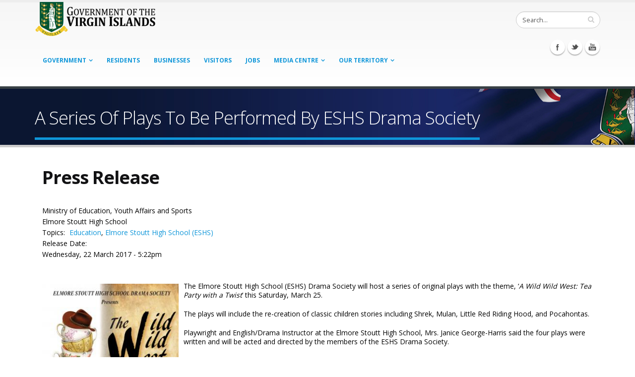

--- FILE ---
content_type: text/html; charset=utf-8
request_url: https://bvi.gov.vg/media-centre/series-plays-be-performed-eshs-drama-society
body_size: 41576
content:
<!DOCTYPE html>
<!--[if lt IE 7]> <html class="ie ie6" lang="en" dir="ltr"> <![endif]-->
<!--[if IE 7]>    <html class="ie ie7" lang="en" dir="ltr"> <![endif]-->
<!--[if IE 8]>    <html class="ie ie8" lang="en" dir="ltr"> <![endif]-->
<!--[if gt IE 8]> <!--> <html class="" lang="en" dir="ltr"> <!--<![endif]-->
<head>
<meta http-equiv="Content-Type" content="text/html; charset=utf-8" />
<link rel="shortcut icon" href="https://bvi.gov.vg/sites/default/files/favicon_1.ico" type="image/vnd.microsoft.icon" />
<meta name="viewport" content="width=device-width, initial-scale=1, maximum-scale=1" />
<title>A Series Of Plays To Be Performed By ESHS Drama Society | Government of the Virgin Islands</title>
<!-- Call bootstrap.css before $scripts to resolve @import conflict with respond.js -->
<link rel="stylesheet" href="/sites/all/themes/Porto/vendor/bootstrap/css/bootstrap.css">
<style type="text/css" media="all">
@import url("https://bvi.gov.vg/modules/system/system.base.css?sgh21d");
@import url("https://bvi.gov.vg/modules/system/system.menus.css?sgh21d");
@import url("https://bvi.gov.vg/modules/system/system.messages.css?sgh21d");
@import url("https://bvi.gov.vg/modules/system/system.theme.css?sgh21d");
</style>
<style type="text/css" media="all">
@import url("https://bvi.gov.vg/sites/all/modules/jquery_update/replace/ui/themes/base/minified/jquery.ui.core.min.css?sgh21d");
@import url("https://bvi.gov.vg/sites/all/modules/jquery_update/replace/ui/themes/base/minified/jquery.ui.theme.min.css?sgh21d");
@import url("https://bvi.gov.vg/sites/all/modules/jquery_update/replace/ui/themes/base/minified/jquery.ui.button.min.css?sgh21d");
@import url("https://bvi.gov.vg/sites/all/modules/jquery_update/replace/ui/themes/base/minified/jquery.ui.resizable.min.css?sgh21d");
@import url("https://bvi.gov.vg/sites/all/modules/jquery_update/replace/ui/themes/base/minified/jquery.ui.dialog.min.css?sgh21d");
</style>
<style type="text/css" media="all">
@import url("https://bvi.gov.vg/sites/all/modules/calendar/css/calendar_multiday.css?sgh21d");
@import url("https://bvi.gov.vg/sites/all/modules/ckeditor_tabber-7.x-1.4/ckeditor_tabber/ckeditor_tabber.css?sgh21d");
@import url("https://bvi.gov.vg/modules/comment/comment.css?sgh21d");
@import url("https://bvi.gov.vg/sites/all/modules/date/date_api/date.css?sgh21d");
@import url("https://bvi.gov.vg/sites/all/modules/date/date_popup/themes/datepicker.1.7.css?sgh21d");
@import url("https://bvi.gov.vg/sites/all/modules/fences/field.css?sgh21d");
@import url("https://bvi.gov.vg/modules/node/node.css?sgh21d");
@import url("https://bvi.gov.vg/modules/search/search.css?sgh21d");
@import url("https://bvi.gov.vg/modules/user/user.css?sgh21d");
@import url("https://bvi.gov.vg/sites/all/modules/views_slideshow_xtra/views_slideshow_xtra_overlay/css/views_slideshow_xtra_overlay.css?sgh21d");
@import url("https://bvi.gov.vg/sites/all/modules/workflow/workflow_admin_ui/workflow_admin_ui.css?sgh21d");
@import url("https://bvi.gov.vg/sites/all/modules/youtube/css/youtube.css?sgh21d");
@import url("https://bvi.gov.vg/modules/forum/forum.css?sgh21d");
@import url("https://bvi.gov.vg/sites/all/modules/views/css/views.css?sgh21d");
@import url("https://bvi.gov.vg/sites/all/modules/flickr/flickr.css?sgh21d");
@import url("https://bvi.gov.vg/sites/all/modules/flickr/flickr_cc_icons_on_hover.css?sgh21d");
@import url("https://bvi.gov.vg/sites/all/modules/flickr/flickr_cc_icons.css?sgh21d");
@import url("https://bvi.gov.vg/sites/all/modules/flickr/style/css/flickrstyle.css?sgh21d");
@import url("https://bvi.gov.vg/sites/all/modules/flickr/style/css/flickrstyle_rounded.css?sgh21d");
@import url("https://bvi.gov.vg/sites/all/modules/flickr/style/css/flickrstyle_shadow.css?sgh21d");
@import url("https://bvi.gov.vg/sites/all/modules/flickr/style/css/flickrstyle_border.css?sgh21d");
@import url("https://bvi.gov.vg/sites/all/modules/flickr/style/css/flickrstyle_caption_shadow.css?sgh21d");
@import url("https://bvi.gov.vg/sites/all/modules/flickr/style/css/flickrstyle_nostyle.css?sgh21d");
@import url("https://bvi.gov.vg/sites/all/modules/flickr/style/css/flickrstyle_enlarge.css?sgh21d");
@import url("https://bvi.gov.vg/sites/all/modules/ckeditor/css/ckeditor.css?sgh21d");
</style>
<style type="text/css" media="all">
@import url("https://bvi.gov.vg/sites/all/modules/colorbox/styles/default/colorbox_style.css?sgh21d");
@import url("https://bvi.gov.vg/sites/all/modules/ctools/css/ctools.css?sgh21d");
@import url("https://bvi.gov.vg/sites/all/modules/event_calendar/event_popup/css/event_popup.css?sgh21d");
@import url("https://bvi.gov.vg/sites/all/libraries/jreject/css/jquery.reject.css?sgh21d");
@import url("https://bvi.gov.vg/sites/all/modules/lightbox2/css/lightbox.css?sgh21d");
@import url("https://bvi.gov.vg/sites/all/modules/panels/css/panels.css?sgh21d");
@import url("https://bvi.gov.vg/sites/all/modules/views_slideshow_xtra/views_slideshow_xtra.css?sgh21d");
@import url("https://bvi.gov.vg/sites/all/themes/Porto/layouts/nosidebar/nosidebar.css?sgh21d");
@import url("https://bvi.gov.vg/sites/all/modules/hide_submit/css/hide_submit.css?sgh21d");
</style>
<style type="text/css" media="all">
@import url("https://bvi.gov.vg/sites/all/themes/Porto/vendor/owl-carousel/owl.carousel.css?sgh21d");
@import url("https://bvi.gov.vg/sites/all/themes/Porto/vendor/font-awesome/css/font-awesome.css?sgh21d");
@import url("https://bvi.gov.vg/sites/all/themes/Porto/vendor/owl-carousel/owl.theme.css?sgh21d");
@import url("https://bvi.gov.vg/sites/all/themes/Porto/vendor/prettyPhoto/css/prettyPhoto.css?sgh21d");
@import url("https://bvi.gov.vg/sites/all/themes/Porto/vendor/circle-flip-slideshow/css/component.css?sgh21d");
@import url("https://bvi.gov.vg/sites/all/themes/Porto/vendor/magnific-popup/magnific-popup.css?sgh21d");
@import url("https://bvi.gov.vg/sites/all/themes/Porto/vendor/mediaelement/mediaelementplayer.css?sgh21d");
@import url("https://bvi.gov.vg/sites/all/themes/Porto/vendor/isotope/jquery.isotope.css?sgh21d");
@import url("https://bvi.gov.vg/sites/all/themes/Porto/css/theme.css?sgh21d");
@import url("https://bvi.gov.vg/sites/all/themes/Porto/css/theme-elements.css?sgh21d");
@import url("https://bvi.gov.vg/sites/all/themes/Porto/css/theme-animate.css?sgh21d");
@import url("https://bvi.gov.vg/sites/all/themes/Porto/css/theme-blog.css?sgh21d");
@import url("https://bvi.gov.vg/sites/all/themes/Porto/css/theme-responsive.css?sgh21d");
@import url("https://bvi.gov.vg/sites/all/themes/Porto/css/drupal-styles.css?sgh21d");
@import url("https://bvi.gov.vg/sites/all/themes/Porto_sub/css/custom.css?sgh21d");
</style>
<link type="text/css" rel="stylesheet" href="https://bvi.gov.vg/sites/default/files/less/jc_8v0dMJn6_z0w1-onFroL2AEZKW9p3i8InX1ZWYyQ/sites/all/themes/Porto/css/less/skin.4CGowJmY3-WfTeRHbgX2iu0nMJXJz0kWpmm0_TjbLPQ.css?sgh21d" media="all" />
<script type="text/javascript" src="https://bvi.gov.vg/sites/default/files/js/js_TPRZmUmeC1mz3SQ7t4xnN3gdUVEXqJt0x0Q63NzH9Qs.js"></script>
<script type="text/javascript" src="https://bvi.gov.vg/sites/default/files/js/js_9k9l6haqJ3dZ6codRtL8eMyNhiLgYLyVEkAGirRC8ZQ.js"></script>
<script type="text/javascript" src="https://bvi.gov.vg/sites/default/files/js/js_lkEZztIjNAvj439Sqtb_Vge6GYOtGnRGGgO_mSVSgmQ.js"></script>
<script type="text/javascript" src="https://bvi.gov.vg/sites/default/files/js/js_JjWIEoLxBiQ3TJGR2svU34ODqBx8874AWmTEkJjQg3k.js"></script>
<script type="text/javascript">
<!--//--><![CDATA[//><!--
jQuery(document).ready(function($) { 
    $.expr[':'].regex = function(elem, index, match) {
            var matchParams = match[3].split(','),
            validLabels = /^(data|css):/,
            attr = {
                method: matchParams[0].match(validLabels) ? 
                matchParams[0].split(':')[0] : 'attr',
                property: matchParams.shift().replace(validLabels,'')
            },
            regexFlags = 'ig',
            regex = new RegExp(matchParams.join('').replace(/^\s+|\s+$/g,''), regexFlags);
            return regex.test(jQuery(elem)[attr.method](attr.property));
        }
    });
//--><!]]>
</script>
<script type="text/javascript" src="https://bvi.gov.vg/sites/default/files/js/js_tyia-mG7hUTQrKWBHWTQXBmdRRbbjTqFtDX7XGjVDwQ.js"></script>
<script type="text/javascript">
<!--//--><![CDATA[//><!--
    (function($) {
      Drupal.behaviors.jReject = {
        attach: function (context, settings) {
          $.reject({
          display: ["firefox", "safari", "opera", "chrome"],
            reject: {  
                msie5: true, msie6: true, msie7: true, firefox2: true, firefox3: true, firefox4: true, firefox5: true, firefox6: true, firefox7: true, safari1: true, safari2: true, safari3: true, opera1: true, opera2: true, opera3: true, opera4: true, opera5: true
            },
            imagePath: '/sites/all/libraries/jreject/images/',
            enable: true, header: "Did you know that your Internet Browser is out of date?", paragraph1: "Your browser is out of date, and may not be compatible with our website. A list of the most popular web browsers can be found below.", paragraph2: "Just click on the icons to get to the download page:", closeMessage: "By closing this window you acknowledge that your experience on this website may be degraded.", closeLink: "Close This Window", closeURL: "#", close: true, closeESC: true, closeCookie: false, overlayBgColor: "#000", overlayOpacity: 0.8, fadeInTime: "fast", fadeOutTime: "fast"
          }); 
          return false;  
        }
      }
    })(jQuery);
//--><!]]>
</script>
<script type="text/javascript" src="https://bvi.gov.vg/sites/default/files/js/js_PW30LIYxP5kMUECQVbvA3mgs9Kb5BxYd0dLmyfIdI64.js"></script>
<script type="text/javascript">
<!--//--><![CDATA[//><!--
(function(i,s,o,g,r,a,m){i["GoogleAnalyticsObject"]=r;i[r]=i[r]||function(){(i[r].q=i[r].q||[]).push(arguments)},i[r].l=1*new Date();a=s.createElement(o),m=s.getElementsByTagName(o)[0];a.async=1;a.src=g;m.parentNode.insertBefore(a,m)})(window,document,"script","https://www.google-analytics.com/analytics.js","ga");ga("create", "UA-45108635-1", {"cookieDomain":"auto"});ga("set", "anonymizeIp", true);ga("send", "pageview");
//--><!]]>
</script>
<script type="text/javascript" src="https://bvi.gov.vg/sites/default/files/js/js_0GcdFqxNcN7yrbYyTOC-EeZUXIAfC0gAf1trD3o9ghY.js"></script>
<script type="text/javascript" src="https://bvi.gov.vg/sites/default/files/js/js_5hbG5-_KRpJ3lE4dz0gMzE32MbPlZhjhJM94xpSSycE.js"></script>
<script type="text/javascript">
<!--//--><![CDATA[//><!--
jQuery.extend(Drupal.settings, {"basePath":"\/","pathPrefix":"","ajaxPageState":{"theme":"porto_sub","theme_token":"NDQhgvHQASzABKT9qcCRhXvvRg2lsUHzOGaQ35B13FM","js":{"sites\/all\/modules\/responsive_imagemaps\/responsive_imagemaps.js":1,"sites\/all\/modules\/jquery_update\/replace\/jquery\/1.7\/jquery.min.js":1,"misc\/jquery-extend-3.4.0.js":1,"misc\/jquery-html-prefilter-3.5.0-backport.js":1,"misc\/jquery.once.js":1,"misc\/drupal.js":1,"sites\/all\/modules\/jquery_update\/replace\/ui\/ui\/minified\/jquery.ui.core.min.js":1,"sites\/all\/modules\/jquery_update\/replace\/ui\/ui\/minified\/jquery.ui.widget.min.js":1,"sites\/all\/modules\/jquery_update\/replace\/ui\/ui\/minified\/jquery.ui.button.min.js":1,"sites\/all\/modules\/jquery_update\/replace\/ui\/ui\/minified\/jquery.ui.mouse.min.js":1,"sites\/all\/modules\/jquery_update\/replace\/ui\/ui\/minified\/jquery.ui.draggable.min.js":1,"sites\/all\/modules\/jquery_update\/replace\/ui\/ui\/minified\/jquery.ui.position.min.js":1,"sites\/all\/modules\/jquery_update\/replace\/ui\/ui\/minified\/jquery.ui.resizable.min.js":1,"sites\/all\/modules\/jquery_update\/replace\/ui\/ui\/minified\/jquery.ui.dialog.min.js":1,"sites\/all\/modules\/ckeditor_tabber-7.x-1.4\/ckeditor_tabber\/semantic-tabs.js":1,"sites\/all\/modules\/ga_push\/modules\/browser\/ga_push_browser.js":1,"sites\/all\/modules\/views_slideshow_xtra\/views_slideshow_xtra_overlay\/js\/views_slideshow_xtra_overlay.js":1,"sites\/all\/libraries\/colorbox\/jquery.colorbox-min.js":1,"sites\/all\/modules\/colorbox\/js\/colorbox.js":1,"sites\/all\/modules\/colorbox\/styles\/default\/colorbox_style.js":1,"sites\/all\/modules\/colorbox\/js\/colorbox_inline.js":1,"sites\/all\/modules\/event_calendar\/event_popup\/js\/event_popup.js":1,"sites\/all\/modules\/event_calendar\/event_popup\/js\/event_popup_validate.js":1,"0":1,"sites\/all\/libraries\/jreject\/js\/jquery.reject.js":1,"1":1,"sites\/all\/modules\/lightbox2\/js\/lightbox.js":1,"sites\/all\/libraries\/responsive-imagemaps\/jquery.rwdImageMaps.min.js":1,"sites\/all\/modules\/views_slideshow_xtra\/views_slideshow_xtra.js":1,"sites\/all\/modules\/flickr\/flickr_colorbox.js":1,"sites\/all\/modules\/google_analytics\/googleanalytics.js":1,"2":1,"sites\/all\/modules\/hide_submit\/js\/hide_submit.js":1,"sites\/all\/themes\/Porto\/vendor\/modernizr.js":1,"sites\/all\/themes\/Porto\/vendor\/bootstrap\/js\/bootstrap.js":1,"sites\/all\/themes\/Porto\/vendor\/jquery.easing.js":1,"sites\/all\/themes\/Porto\/vendor\/jquery.cookie.js":1,"sites\/all\/themes\/Porto\/vendor\/owl-carousel\/owl.carousel.js":1,"sites\/all\/themes\/Porto\/vendor\/circle-flip-slideshow\/js\/jquery.flipshow.js":1,"sites\/all\/themes\/Porto\/vendor\/isotope\/jquery.isotope.js":1,"sites\/all\/themes\/Porto\/vendor\/prettyPhoto\/js\/jquery.prettyPhoto.js":1,"sites\/all\/themes\/Porto\/vendor\/jflickrfeed\/jflickrfeed.js":1,"sites\/all\/themes\/Porto\/vendor\/jquery.mapmarker.js":1,"sites\/all\/themes\/Porto\/vendor\/jquery.stellar.js":1,"sites\/all\/themes\/Porto\/vendor\/jquery.gmap.js":1,"sites\/all\/themes\/Porto\/vendor\/jquery.knob.js":1,"sites\/all\/themes\/Porto\/vendor\/magnific-popup\/magnific-popup.js":1,"sites\/all\/themes\/Porto\/vendor\/mediaelement\/mediaelement-and-player.js":1,"sites\/all\/themes\/Porto\/vendor\/jquery.validate.js":1,"sites\/all\/themes\/Porto\/vendor\/jquery.appear.js":1,"sites\/all\/themes\/Porto\/js\/mobile-menu.js":1,"sites\/all\/themes\/Porto\/js\/theme.plugins.js":1,"sites\/all\/themes\/Porto\/js\/theme.js":1,"sites\/all\/themes\/Porto\/js\/views\/view.home.js":1},"css":{"modules\/system\/system.base.css":1,"modules\/system\/system.menus.css":1,"modules\/system\/system.messages.css":1,"modules\/system\/system.theme.css":1,"misc\/ui\/jquery.ui.core.css":1,"misc\/ui\/jquery.ui.theme.css":1,"misc\/ui\/jquery.ui.button.css":1,"misc\/ui\/jquery.ui.resizable.css":1,"misc\/ui\/jquery.ui.dialog.css":1,"sites\/all\/modules\/calendar\/css\/calendar_multiday.css":1,"sites\/all\/modules\/ckeditor_tabber-7.x-1.4\/ckeditor_tabber\/ckeditor_tabber.css":1,"modules\/comment\/comment.css":1,"sites\/all\/modules\/date\/date_api\/date.css":1,"sites\/all\/modules\/date\/date_popup\/themes\/datepicker.1.7.css":1,"modules\/field\/theme\/field.css":1,"modules\/node\/node.css":1,"modules\/search\/search.css":1,"modules\/user\/user.css":1,"sites\/all\/modules\/views_slideshow_xtra\/views_slideshow_xtra_overlay\/css\/views_slideshow_xtra_overlay.css":1,"sites\/all\/modules\/workflow\/workflow_admin_ui\/workflow_admin_ui.css":1,"sites\/all\/modules\/youtube\/css\/youtube.css":1,"modules\/forum\/forum.css":1,"sites\/all\/modules\/views\/css\/views.css":1,"sites\/all\/modules\/flickr\/flickr.css":1,"sites\/all\/modules\/flickr\/flickr_cc_icons_on_hover.css":1,"sites\/all\/modules\/flickr\/flickr_cc_icons.css":1,"sites\/all\/modules\/flickr\/style\/css\/flickrstyle.css":1,"sites\/all\/modules\/flickr\/style\/css\/flickrstyle_rounded.css":1,"sites\/all\/modules\/flickr\/style\/css\/flickrstyle_shadow.css":1,"sites\/all\/modules\/flickr\/style\/css\/flickrstyle_border.css":1,"sites\/all\/modules\/flickr\/style\/css\/flickrstyle_caption_shadow.css":1,"sites\/all\/modules\/flickr\/style\/css\/flickrstyle_nostyle.css":1,"sites\/all\/modules\/flickr\/style\/css\/flickrstyle_enlarge.css":1,"sites\/all\/modules\/ckeditor\/css\/ckeditor.css":1,"sites\/all\/modules\/colorbox\/styles\/default\/colorbox_style.css":1,"sites\/all\/modules\/ctools\/css\/ctools.css":1,"sites\/all\/modules\/event_calendar\/event_popup\/css\/event_popup.css":1,"sites\/all\/libraries\/jreject\/css\/jquery.reject.css":1,"sites\/all\/modules\/lightbox2\/css\/lightbox.css":1,"sites\/all\/modules\/panels\/css\/panels.css":1,"sites\/all\/modules\/views_slideshow_xtra\/views_slideshow_xtra.css":1,"sites\/all\/themes\/Porto\/layouts\/nosidebar\/nosidebar.css":1,"sites\/all\/modules\/hide_submit\/css\/hide_submit.css":1,"sites\/all\/themes\/Porto\/vendor\/owl-carousel\/owl.carousel.css":1,"sites\/all\/themes\/Porto\/vendor\/font-awesome\/css\/font-awesome.css":1,"sites\/all\/themes\/Porto\/vendor\/owl-carousel\/owl.theme.css":1,"sites\/all\/themes\/Porto\/vendor\/prettyPhoto\/css\/prettyPhoto.css":1,"sites\/all\/themes\/Porto\/vendor\/circle-flip-slideshow\/css\/component.css":1,"sites\/all\/themes\/Porto\/vendor\/magnific-popup\/magnific-popup.css":1,"sites\/all\/themes\/Porto\/vendor\/mediaelement\/mediaelementplayer.css":1,"sites\/all\/themes\/Porto\/vendor\/isotope\/jquery.isotope.css":1,"sites\/all\/themes\/Porto\/css\/theme.css":1,"sites\/all\/themes\/Porto\/css\/theme-elements.css":1,"sites\/all\/themes\/Porto\/css\/theme-animate.css":1,"sites\/all\/themes\/Porto\/css\/theme-blog.css":1,"sites\/all\/themes\/Porto\/css\/theme-responsive.css":1,"sites\/all\/themes\/Porto\/css\/drupal-styles.css":1,"sites\/all\/themes\/Porto_sub\/css\/custom.css":1,"sites\/all\/themes\/Porto\/css\/less\/skin.less":1}},"colorbox":{"opacity":"0.85","current":"{current} of {total}","previous":"\u00ab Prev","next":"Next \u00bb","close":"Close","maxWidth":"98%","maxHeight":"98%","fixed":true,"mobiledetect":true,"mobiledevicewidth":"480px"},"event_popup":{"classes":"","defaults":"width:300;height:auto;position:[center,60]","selector":"content","content_type":"event_calendar","op":false},"ga_push_browser":[{"selector":".field-name-field-form a:link","push":["Service Downloads","Application Form Download","Downloading a Service Application Form","1"],"bind":"click"}],"lightbox2":{"rtl":0,"file_path":"\/(\\w\\w\/)public:\/","default_image":"\/sites\/all\/modules\/lightbox2\/images\/brokenimage.jpg","border_size":10,"font_color":"000","box_color":"fff","top_position":"","overlay_opacity":"0.8","overlay_color":"000","disable_close_click":true,"resize_sequence":0,"resize_speed":400,"fade_in_speed":400,"slide_down_speed":600,"use_alt_layout":false,"disable_resize":false,"disable_zoom":false,"force_show_nav":false,"show_caption":true,"loop_items":false,"node_link_text":"View Image Details","node_link_target":false,"image_count":"Image !current of !total","video_count":"Video !current of !total","page_count":"Page !current of !total","lite_press_x_close":"press \u003Ca href=\u0022#\u0022 onclick=\u0022hideLightbox(); return FALSE;\u0022\u003E\u003Ckbd\u003Ex\u003C\/kbd\u003E\u003C\/a\u003E to close","download_link_text":"","enable_login":false,"enable_contact":false,"keys_close":"c x 27","keys_previous":"p 37","keys_next":"n 39","keys_zoom":"z","keys_play_pause":"32","display_image_size":"original","image_node_sizes":"()","trigger_lightbox_classes":"","trigger_lightbox_group_classes":"","trigger_slideshow_classes":"","trigger_lightframe_classes":"","trigger_lightframe_group_classes":"","custom_class_handler":0,"custom_trigger_classes":"","disable_for_gallery_lists":true,"disable_for_acidfree_gallery_lists":true,"enable_acidfree_videos":true,"slideshow_interval":5000,"slideshow_automatic_start":true,"slideshow_automatic_exit":true,"show_play_pause":true,"pause_on_next_click":false,"pause_on_previous_click":true,"loop_slides":false,"iframe_width":600,"iframe_height":400,"iframe_border":1,"enable_video":false,"useragent":"Mozilla\/5.0 (Macintosh; Intel Mac OS X 10_15_7) AppleWebKit\/537.36 (KHTML, like Gecko) Chrome\/131.0.0.0 Safari\/537.36; ClaudeBot\/1.0; +claudebot@anthropic.com)"},"hide_submit":{"hide_submit_status":true,"hide_submit_method":"hide","hide_submit_css":"hide-submit-disable","hide_submit_abtext":"","hide_submit_atext":"","hide_submit_hide_css":"hide-submit-processing","hide_submit_hide_text":"Processing, Please wait...","hide_submit_indicator_style":"expand-left","hide_submit_spinner_color":"#000","hide_submit_spinner_lines":12,"hide_submit_hide_fx":1,"hide_submit_reset_time":10000},"inEffects":["bounceIn","bounceInDown","bounceInUp","bounceInLeft","bounceInRight","fadeIn","fadeInUp","fadeInDown","fadeInLeft","fadeInRight","fadeInUpBig","fadeInDownBig","fadeInLeftBig","fadeInRightBig","flipInX","flipInY","foolishIn","lightSpeedIn","puffIn","rollIn","rotateIn","rotateInDownLeft","rotateInDownRight","rotateInUpLeft","rotateInUpRight","twisterInDown","twisterInUp","swap","swashIn","tinRightIn","tinLeftIn","tinUpIn","tinDownIn","vanishIn"],"outEffects":["bombRightOut","bombLeftOut","bounceOut","bounceOutDown","bounceOutUp","bounceOutLeft","bounceOutRight","fadeOut","fadeOutUp","fadeOutDown","fadeOutLeft","fadeOutRight","fadeOutUpBig","fadeOutDownBig","fadeOutLeftBig","fadeOutRightBig","flipOutX","flipOutY","foolishOut","hinge","holeOut","lightSpeedOut","puffOut","rollOut","rotateOut","rotateOutDownLeft","rotateOutDownRight","rotateOutUpLeft","rotateOutUpRight","rotateDown","rotateUp","rotateLeft","rotateRight","swashOut","tinRightOut","tinLeftOut","tinUpOut","tinDownOut","vanishOut"],"ckeditor_tabber":{"elements":"dl.ckeditor-tabber"},"googleanalytics":{"trackOutbound":1,"trackMailto":1,"trackDownload":1,"trackDownloadExtensions":"7z|aac|arc|arj|asf|asx|avi|bin|csv|doc(x|m)?|dot(x|m)?|exe|flv|gif|gz|gzip|hqx|jar|jpe?g|js|mp(2|3|4|e?g)|mov(ie)?|msi|msp|pdf|phps|png|ppt(x|m)?|pot(x|m)?|pps(x|m)?|ppam|sld(x|m)?|thmx|qtm?|ra(m|r)?|sea|sit|tar|tgz|torrent|txt|wav|wma|wmv|wpd|xls(x|m|b)?|xlt(x|m)|xlam|xml|z|zip","trackColorbox":1},"urlIsAjaxTrusted":{"\/media-centre\/series-plays-be-performed-eshs-drama-society":true}});
//--><!]]>
</script>

<!-- IE Fix for HTML5 Tags -->
<!--[if lt IE 9]>
  <script src="http://html5shiv.googlecode.com/svn/trunk/html5.js"></script>
<![endif]-->

<!--[if IE]>
  <link rel="stylesheet" href="/sites/all/themes/Porto/css/ie.css">
<![endif]-->

<!--[if lte IE 8]>
  <script src="/sites/all/themes/Porto/vendor/respond.js"></script>
<![endif]-->

<!-- Web Fonts  -->
<link href="//fonts.googleapis.com/css?family=Open+Sans:300,400,600,700,800|Shadows+Into+Light" rel="stylesheet" type="text/css">

<script type="text/javascript">
  var big ='72%';
  var small='53%';
  var altopen='is open';
  var altclose='is closed';
  var bildauf='/templates/beez_20/images/plus.png';
  var bildzu='/templates/beez_20/images/minus.png';
  var rightopen='Open info';
  var rightclose='Close info';
  var fontSizeTitle='Font size';
  var bigger='Bigger';
  var reset='Reset';
  var smaller='Smaller';
  var biggerTitle='Increase size';
  var resetTitle='Revert styles to default';
  var smallerTitle='Decrease size';
</script>
  
</head>

<body class="html not-front not-logged-in no-sidebars page-node page-node- page-node-6833 node-type-article ">

<div class="body">
  <header id="header">
    <div class="container">

      	      	        
            <h1 class="logo">
	      <a href="/" title="Home" rel="home" id="logo">
	        <img src="https://bvi.gov.vg/sites/default/files/govlogo3.png" alt="Home" height="72" data-sticky-height="44" />
	      </a>
      </h1>
	    	    
	          <div id="name-and-slogan" class="hidden">

                              <div id="site-name" class="hidden">
	            <a href="/" title="Home" rel="home"><span>Government of the Virgin Islands</span></a>
	          </div>
                  
                  <div id="site-slogan" class="hidden">
            The No 1 Source For Government Information, News, &amp; Services          </div>
        
      </div> <!-- /#name-and-slogan -->
	    	    
	    	    <div class="search">
	        
<form action="/media-centre/series-plays-be-performed-eshs-drama-society" method="post" id="search-block-form" accept-charset="UTF-8"><div>
<div class="input-group"> 
  <input title="Enter the terms you wish to search for." class="form-control search form-text" type="text" id="edit-search-block-form--2" name="search_block_form" value="Search..." size="40" maxlength="128" /><span class="input-group-btn"><button class="btn btn-default" type="submit"><i class="icon icon-search"></i></button></span><input type="hidden" name="form_build_id" value="form-5m8dnD7A67TibAUgRT-91IkJ67COxKiDGAQ6Aq37bwc" />
<input type="hidden" name="form_id" value="search_block_form" />
</div>
</div></form>	    </div>
	          
      <!-- /branding --> 
      <div id="header-top">
              </div>
      
	    <button class="btn btn-responsive-nav btn-inverse" data-toggle="collapse" data-target=".nav-main-collapse">
				<i class="icon icon-bars"></i>
			</button>
      
    </div>
    
    <div class="navbar-collapse nav-main-collapse collapse">
		  <div class="container">  
      
          <div class="region region-header-icons">
    <div id="block-block-22" class="block block-block">

    
  <div class="content">
    <div class="social-icons">
<ul class="social-icons">
	<li class="facebook"><a href="http://www.facebook.com/bvigovernment" target="_blank" title="Facebook">Facebook</a></li>
	<li class="twitter"><a href="http://www.twitter.com/bvigovernment" target="_blank" title="Twitter">Twitter</a></li>
	<li class="youtube"><a href="http://www.youtube.com/bvigovernment" target="_blank" title="youtube">Youtube</a></li>
</ul>
</div>


  </div>
</div>
  </div>
        
        <nav class="nav-main">
          <div class="region region-header-menu">
    <div id="block-md-megamenu-1" class="block block-md-megamenu">

    
  <div class="content">
    <ul class="nav nav-pills nav-main" id="mainMenu"></ul>  </div>
</div>
<div id="block-menu-menu-government-menu" class="block block-menu">

    
  <div class="content">
    <ul class="nav nav-pills nav-main" id="mainMenu"><li class="dropdown 2672"><a class="dropdown-toggle extra" href="#"></a><a href="/" title="" class="dropdown-toggle disabled">Government</a><ul class="dropdown-menu"><li><a href="/virgin-islands-constitution">The Virgin Islands Constitution</a></li><li class="dropdown-submenu"><a href="/executive-branch">Executive Branch</a><ul class="dropdown-menu"><li><a href="/history-cabinet">The History of the Cabinet</a></li></ul></li><li class="dropdown-submenu"><a href="/" title="">Legislative Branch</a><ul class="dropdown-menu"><li><a href="/house-assembly-history">House of Assembly History</a></li><li><a href="/qualifications-membership">Qualifications for Membership</a></li></ul></li><li class="dropdown-submenu"><a href="/judicial-branch">Judicial Branch</a><ul class="dropdown-menu"><li><a href="/court-appeal">Court of Appeal</a></li><li><a href="/judicial-committee-privy-council-jcpc">Judicial Committee of the Privy Council (JCPC)</a></li><li><a href="/supreme-court-high-court">Supreme Court (High Court)</a></li><li><a href="/magistrate-court">The Magistrate Court</a></li></ul></li><li><a href="/listing-of-ministries">Ministries</a></li><li><a href="/listing-of-departments" title="">Departments</a></li><li class="dropdown-submenu"><a href="/budget-estimate">Finance and Budget</a><ul class="dropdown-menu"><li><a href="/budget-estimate" title="">Budget Estimate</a></li><li><a href="/financial-management-system">Financial Management System</a></li><li><a href="/medium-term-fiscal-plan">Medium Term Fiscal Plan</a></li><li><a href="/fatca" title="FATCA">Foreign Account Tax Compliance Act</a></li><li><a href="https://bviita.vg/tax-information-exchange-agreements/" title="TIEA">Tax Information Exchange Agreements</a></li><li><a href="/tendernotices">Tender Notices</a></li></ul></li><li><a href="/statistics" title="">Statistics</a></li><li><a href="/elections">Elections</a></li><li><a href="/list-of-government-services">Public Servant Services</a></li><li><a href="/all-services-list1" title="All Services">All Services</a></li><li><a href="https://bvi.gov.vg/department-services/33" title="">Human Resources Department Service</a></li></ul></li><li><a href="/list-of-resident-services">Residents</a></li><li><a href="/list-of-business-services" title="">Businesses</a></li><li><a href="/list-of-visitor-services">Visitors</a></li><li><a href="/employment-opportunities">Jobs</a></li><li class="dropdown 2676"><a class="dropdown-toggle extra" href="#"></a><a href="/news" title="" class="dropdown-toggle disabled">Media Centre</a><ul class="dropdown-menu"><li><a href="/news" title="">All News</a></li><li><a href="/press-release">Press Releases</a></li><li><a href="/statements">Speeches &amp; Statements</a></li><li><a href="/bulletins" title="">Bulletins</a></li><li><a href="/photo-and-caption">Photo and Captions</a></li><li><a href="/international-media-enquiries">International Media Enquiries</a></li><li><a href="/videos" title="">Videos</a></li><li><a href="/posters" title="">Posters</a></li></ul></li><li class="dropdown 3946"><a class="dropdown-toggle extra" href="#"></a><a href="/content/about-territory" class="dropdown-toggle disabled">Our Territory</a><ul class="dropdown-menu"><li><a href="/national-symbols">National Symbols</a></li><li><a href="/content/our-economy">Our Economy</a></li><li><a href="/content/our-culture">Our Cultural Events</a></li><li><a href="/content/our-sports">Our Sports</a></li><li><a href="/content/our-history">Our History</a></li><li><a href="/content/our-islands-0">Our Islands</a></li><li><a href="/content/geography">Geography &amp; Climate</a></li><li><a href="/politics">Politics</a></li></ul></li></ul>  </div>
</div>
<div id="block-menu-menu-records-management" class="block block-menu">

    
  <div class="content">
    <ul class="nav nav-pills nav-main" id="mainMenu"></ul>  </div>
</div>
  </div>
        </nav>
        
		  </div> 
    </div>  
    
	</header>
	<!-- end header --> 
	
	<div role="main" class="main">
	
	  	  <section class="page-top breadcrumb-wrap">
		  <div class="container">
		    				<div class="row">
					<div class="col-md-12">
						<h2>A Series Of Plays To Be Performed By ESHS Drama Society</h2>
					</div>
				</div>
			</div>
		</section>
	  	  
	  	  <div id="content" class="content full">
	    <div class="container">
	      <div class="row">
	      			    			
					<div class="col-md-12">
					  
			     				      			      		
					    <div class="region region-content">
    <div id="block-system-main" class="block block-system">

    
  <div class="content">
    
  
    
  <div id="content" class="content full">
	  <div class="container">
	    <div class="row">
	      <div class="col-md-12">
          
<h2><strong><div class="field field-name-field-news-type field-type-taxonomy-term-reference field-label-hidden"><div class="field-items"><div class="field-item even">Press Release</div></div></div></strong></h2>
<div class="panel-separator"></div>

  <div class="field field-name-field-ministry-departments field-type-taxonomy-term-reference field-label-hidden">
    Ministry of Education, Youth Affairs and Sports  </div>
  <div class="field field-name-field-ministry-departments field-type-taxonomy-term-reference field-label-hidden">
    Elmore Stoutt High School  </div>

<div class="panel-separator"></div><div class="panel-pane pane-entity-field pane-node-field-tags"  >
  
      
  
  <div class="pane-content">
    <div class="field-label">Topics:&nbsp;</div><a href="/tags/education" typeof="skos:Concept" property="rdfs:label skos:prefLabel" datatype="">Education</a>, <a href="/tags/elmore-stoutt-high-school-eshs" typeof="skos:Concept" property="rdfs:label skos:prefLabel" datatype="">Elmore Stoutt High School (ESHS)</a>  </div>

  
  </div>
<div class="panel-separator"></div>
  <span class="field-label">
    Release Date:
  </span>

  <div class="field field-name-field-date-of-news-item field-type-datetime field-label-inline inline">
    <span class="date-display-single" property="dc:date" datatype="xsd:dateTime" content="2017-03-22T17:22:00-04:00">Wednesday, 22 March 2017 - 5:22pm</span>  </div>

<div class="panel-separator"></div>
<h1></h1><div class="field field-name-body field-type-text-with-summary field-label-hidden"><div class="field-items"><div class="field-item even" property="content:encoded"> <p><img alt="" class="image-content_detail_photo floatleft" height="440" src="https://bvi.gov.vg/sites/default/files/styles/content_detail_photo/public/field/image/118_-_photo_1_of_1_-_a_series_of_plays_to_be_performed_by_eshs_drama_society.jpg?itok=hnE2SB0l" width="285" />The Elmore Stoutt High School (ESHS) Drama Society will host a series of original plays with the theme, &lsquo;<em>A</em> <em>Wild Wild West: Tea Party with a Twist</em>&rsquo; this Saturday, March 25.</p>
<p>The plays will include the re-creation of classic children stories including Shrek, Mulan, Little Red Riding Hood, and Pocahontas.</p>
<p>Playwright and English/Drama Instructor at the Elmore Stoutt High School, Mrs. Janice George-Harris said the four plays were written and will be acted and directed by the members of the ESHS Drama Society.</p>
<p>&nbsp;&ldquo;The students have worked hard on these productions and I am really proud of them. Their creative minds were pushed to the limit having to find ways to recreate classics and make them fit into a specific theme,&rdquo; Mrs. George-Harris said.</p>
<p>She added that the students will be judged for the productions based on the approach, creativity and popularity.</p>
<p>&ldquo;There will be an in-house competition for the students where they will be judged based on the approach to the classic; specifically focusing on how well they were able to rewrite the classic. Additionally, we are looking for spontaneity and creativity and how well the audience responds to the content.&rdquo;</p>
<p>Mrs. George-Harris said that students have full control over the productions including painting and designing the set, along with writing and directing the plays. She added that teachers assisted the students in facilitating the process with the costume and set design.</p>
<p>The play productions will be held at the Elmore Stoutt High School Campus under the Assembly Tent on Saturday, March 25 at 3:00 p.m.</p>
<p>Tickets are $10 and can be purchased on site. The entrance fee allows persons to see two plays with a snack and a drink and the option to choose an activity. Persons desirous of viewing more plays and purchasing snacks can do so at the ticket booth on campus.</p>
<p>Proceeds made from the event will go towards the ESHS Drama Society&rsquo;s Annual Drama Dinner. The winning group from the in-house competition will be awarded at the annual dinner in June.</p>
<p>For more information, persons should contact Mrs. Janice George-Harris, Ms. Lyneth Smith or Mr. Ron Grant at the Elmore Stoutt High School at telephone number 468-3701 ext. 2740.</p>
<p><strong>Photo attached:</strong></p>
<ol>
<li>Official poster for the ESHS Drama Society&rsquo;s <em>&lsquo;</em><em>Wild Wild West: Tea Party with a Twist</em><em>&rsquo;</em> event. <strong>(Design Credit: ESHS Drama Society/Marianne Henry)</strong></li>
</ol>
 </div></div></div>
<div class="panel-separator"></div><div class="panel-pane pane-entity-field pane-node-field-image"  >
  
      
  
  <div class="pane-content">
    

  <div><div class="img-thumbnail"><a href="https://bvi.gov.vg/sites/default/files/field/image/118_-_photo_1_of_1_-_a_series_of_plays_to_be_performed_by_eshs_drama_society.jpg"><img typeof="foaf:Image" src="https://bvi.gov.vg/sites/default/files/styles/thumbnail/public/field/image/118_-_photo_1_of_1_-_a_series_of_plays_to_be_performed_by_eshs_drama_society.jpg?itok=Tr-o2HWa" width="65" height="100" alt="" /></a></div></div>
  </div>

  
  </div>
<div class="panel-separator"></div><div class="panel-pane pane-entity-field pane-node-field-audio"  >
  
      
  
  <div class="pane-content">
    
  <div class="field field-name-field-audio field-type-file field-label-hidden">
    https://bvi.gov.vg/sites/default/files/118_-_photo_2_of_2_-_a_series_of_plays_to_be_performed_by_eshs_drama_society.mp3  </div>
  </div>

  
  </div>
<div class="panel-separator"></div>
<div style="display:block; margin-top:75px;"></div><h4>Author</h4>


  <div class="field field-name-field-author field-type-viewfield field-label-hidden">
    <div class="view view-io-contact view-id-io_contact view-display-id-default view-dom-id-305456517e969e8b989e866c4f7af243">
        
  
  
      <div class="view-content">
        <div class="views-row views-row-1 views-row-odd views-row-first views-row-last">
      
  <div class="views-field views-field-title">        <span class="field-content">Bria Smith </span>  </div>  
  <div class="views-field views-field-body">        <div class="field-content"> <p>Information Officer II<br />
Department of Information and Public Relations (GIS)<br />
Telephone: 468-2747<br />
Email: BriaSmith@gov.vg</p>
 </div>  </div>  </div>
    </div>
  
  
  
  
  
  
</div>  </div>

	      </div>
	    </div>
	  </div>
  </div>      
  
    
  </div>
</div>
  </div>
			      
					</div>
			  
				  			    
			  </div>
	    </div>  
	  </div>  
	  
	</div>

    
  <footer id="footer">
    	  <div class="container main-footer">
	    <div class="row">
	    
	      				<div class="footer-ribbon">
					<span><em class="placeholder">Contact Us</em></span>
				</div>
	      			  
			  		    <div class="col-md-3">
				    <div class="region region-footer-1">
      <div class="region region-footer-1">
      <div class="region region-footer-1">
    <div id="block-block-10" class="block block-block">

    <h2>Subscribe to Government News</h2>
  
  <div class="content">
    <!--
<form action="" id="newsletterForm" method="POST" novalidate="novalidate" style="color:white;">
<div class="input-group" style="color:white;"><input class="form-control" id="newsletterEmail" name="newsletterEmail" placeholder="Email Address" type="text" /> <span class="input-group-btn"><button class="btn btn-default" type="submit">Go!</button></span></div>
</form> -->
<p style="color:white;">Keep up with our latest Government News. <a href="/content/subscribe-government-news" rel="lightframe[width:200px; height:800px; ]"><strong> Click here to Subscribe.</strong></a></p>

<p><a href="http://report.iwf.org.uk/bvi"><img alt="" src="/sites/default/files/web_banner_-_child_pornography.png" style="width: 130px; height: 108px;" /></a><a href="http://report.iwf.org.uk/bvi"><img alt="" src="/sites/default/files/web_banner_-_child_sexual_abuse.png" style="width: 130px; height: 108px;" /></a></p>
  </div>
</div>
  </div>
  </div>
  </div>
		    </div>
		    		    
		    		    
		    		    <div class="col-md-4">
				    <div class="region region-footer-3">
      <div class="region region-footer-3">
    <div id="block-block-12" class="block block-block">

    <h2>Contact Us</h2>
  
  <div class="content">
    <ul class="contact">
	<li>
	<p><strong>Address:</strong> 33 Admin Drive, Wickhams Cay 1, Road Town, Tortola, Virgin Islands (British)</p>
	</li>
	<li>
	<p><strong>Phone:</strong>&nbsp;1(284) 468-3701</p>
	</li>
	<li>
	<p><strong>WhatsApp:</strong>&nbsp;1(284) 468-9760</p>
	</li>
	<li>
	<p><strong>Email:</strong>&nbsp;<a href="mailto:customerservice@gov.vg">customerservice@gov.vg</a></p>
	</li>
</ul>
  </div>
</div>
  </div>
  </div>
		    </div>
		    		    
		    		    <div class="col-md-2">
				    <div class="region region-footer-4">
      <div class="region region-footer-4">
    <div id="block-block-13" class="block block-block">

    <h2>Follow Us</h2>
  
  <div class="content">
     <div class="social-icons">
<ul class="social-icons">
<li class="facebook"><a data-original-title="Facebook" data-placement="bottom" href="http://www.facebook.com/BVIGovernment" rel="tooltip" target="_blank" title="">Facebook</a></li>
<li class="twitter"><a data-original-title="Twitter" data-placement="bottom" href="http://www.twitter.com/BVIGovernment" rel="tooltip" target="_blank" title="">Twitter</a></li>
<li class="youtube"><a data-original-title="Youtube" data-placement="bottom" href="http://www.youtube.com/bvigovernment" rel="tooltip" target="_blank" title="">Youtube</a></li>
</ul>
</div>
<p>&nbsp;</p>
   </div>
</div>
  </div>
  </div>
		    </div>
		    			    
			</div>  
	  </div>	
	  	  
	  <div class="footer-copyright">  
	    <div class="container">
	      <div class="row">
			    <div class="col-md-6">
			    
					  					      <div class="region region-footer-bottom-left">
    <div id="block-block-14" class="block block-block">

    
  <div class="content">
     <p>&copy; Copyright 2019 by Government of the Virgin Islands.&nbsp;</p>
   </div>
</div>
  </div>
					  			  
			    </div>
			    <div class="col-md-6">
			    
					  					      <div class="region region-footer-bottom-right">
    <div id="block-block-15" class="block block-block">

    
  <div class="content">
     <p><nav id="sub-menu"></p>
<ul>
<li><a href="/list-of-all-faqs">FAQ&#39;s</a></li>
<li><a href="/epay-faqs">Info</a></li>
<li><a href="#">Sitemap</a></li>
<li><a href="/support-contacts">Contact</a></li>
</ul>
<p></nav></p>
   </div>
</div>
  </div>
					  			  
			    </div>
	      </div>  
	    </div>
	  </div>  
	</footer>
	
</div>	<script type="text/javascript" src="https://bvi.gov.vg/sites/default/files/js/js_VAa1PeWJ9BqjHfZ_RZR0ai7pzRUZFkn0Ut-zaDgRp2U.js"></script>
</body>

</html>